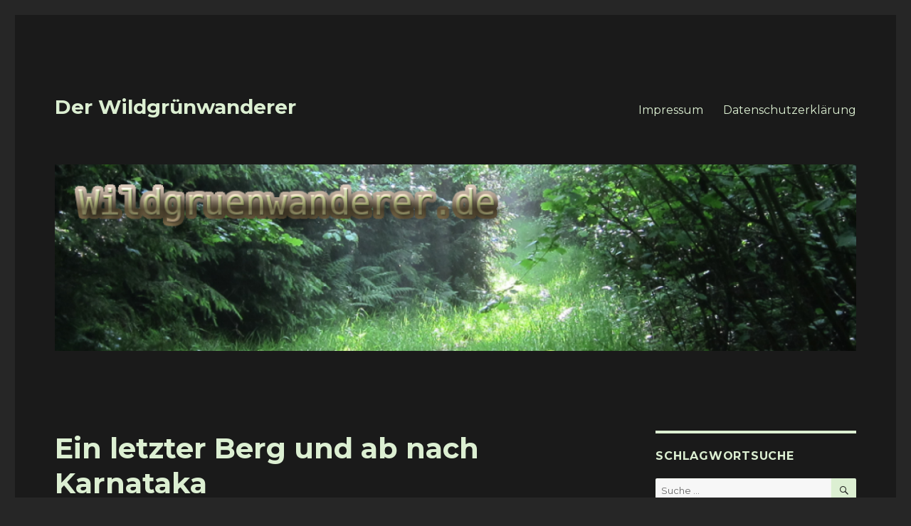

--- FILE ---
content_type: text/html; charset=UTF-8
request_url: https://wildgruenwanderer.de/2017/03/20/ein-letzter-berg-und-ab-nach-karnataka/
body_size: 66009
content:
<!DOCTYPE html>
<html lang="de" class="no-js">
<head>
	<meta charset="UTF-8">
	<meta name="viewport" content="width=device-width, initial-scale=1">
	<link rel="profile" href="https://gmpg.org/xfn/11">
		<link rel="pingback" href="https://wildgruenwanderer.de/xmlrpc.php">
		<script>(function(html){html.className = html.className.replace(/\bno-js\b/,'js')})(document.documentElement);</script>
<title>Ein letzter Berg und ab nach Karnataka &#8211; Der Wildgrünwanderer</title>

	  <meta name='robots' content='max-image-preview:large' />
<link rel='dns-prefetch' href='//fonts.googleapis.com' />
<link href='https://fonts.gstatic.com' crossorigin rel='preconnect' />
<link rel="alternate" type="application/rss+xml" title="Der Wildgrünwanderer &raquo; Feed" href="https://wildgruenwanderer.de/feed/" />
<link rel="alternate" type="application/rss+xml" title="Der Wildgrünwanderer &raquo; Kommentar-Feed" href="https://wildgruenwanderer.de/comments/feed/" />
<link rel="alternate" type="application/rss+xml" title="Der Wildgrünwanderer &raquo; Ein letzter Berg und ab nach Karnataka-Kommentar-Feed" href="https://wildgruenwanderer.de/2017/03/20/ein-letzter-berg-und-ab-nach-karnataka/feed/" />
<link rel="alternate" title="oEmbed (JSON)" type="application/json+oembed" href="https://wildgruenwanderer.de/wp-json/oembed/1.0/embed?url=https%3A%2F%2Fwildgruenwanderer.de%2F2017%2F03%2F20%2Fein-letzter-berg-und-ab-nach-karnataka%2F" />
<link rel="alternate" title="oEmbed (XML)" type="text/xml+oembed" href="https://wildgruenwanderer.de/wp-json/oembed/1.0/embed?url=https%3A%2F%2Fwildgruenwanderer.de%2F2017%2F03%2F20%2Fein-letzter-berg-und-ab-nach-karnataka%2F&#038;format=xml" />
<style id='wp-img-auto-sizes-contain-inline-css'>
img:is([sizes=auto i],[sizes^="auto," i]){contain-intrinsic-size:3000px 1500px}
/*# sourceURL=wp-img-auto-sizes-contain-inline-css */
</style>
<link rel='stylesheet' id='twoclick-social-media-buttons-css' href='https://wildgruenwanderer.de/wp-content/plugins/2-click-socialmedia-buttons/css/socialshareprivacy-min.css?ver=1.6.4' media='all' />
<style id='wp-emoji-styles-inline-css'>

	img.wp-smiley, img.emoji {
		display: inline !important;
		border: none !important;
		box-shadow: none !important;
		height: 1em !important;
		width: 1em !important;
		margin: 0 0.07em !important;
		vertical-align: -0.1em !important;
		background: none !important;
		padding: 0 !important;
	}
/*# sourceURL=wp-emoji-styles-inline-css */
</style>
<style id='wp-block-library-inline-css'>
:root{--wp-block-synced-color:#7a00df;--wp-block-synced-color--rgb:122,0,223;--wp-bound-block-color:var(--wp-block-synced-color);--wp-editor-canvas-background:#ddd;--wp-admin-theme-color:#007cba;--wp-admin-theme-color--rgb:0,124,186;--wp-admin-theme-color-darker-10:#006ba1;--wp-admin-theme-color-darker-10--rgb:0,107,160.5;--wp-admin-theme-color-darker-20:#005a87;--wp-admin-theme-color-darker-20--rgb:0,90,135;--wp-admin-border-width-focus:2px}@media (min-resolution:192dpi){:root{--wp-admin-border-width-focus:1.5px}}.wp-element-button{cursor:pointer}:root .has-very-light-gray-background-color{background-color:#eee}:root .has-very-dark-gray-background-color{background-color:#313131}:root .has-very-light-gray-color{color:#eee}:root .has-very-dark-gray-color{color:#313131}:root .has-vivid-green-cyan-to-vivid-cyan-blue-gradient-background{background:linear-gradient(135deg,#00d084,#0693e3)}:root .has-purple-crush-gradient-background{background:linear-gradient(135deg,#34e2e4,#4721fb 50%,#ab1dfe)}:root .has-hazy-dawn-gradient-background{background:linear-gradient(135deg,#faaca8,#dad0ec)}:root .has-subdued-olive-gradient-background{background:linear-gradient(135deg,#fafae1,#67a671)}:root .has-atomic-cream-gradient-background{background:linear-gradient(135deg,#fdd79a,#004a59)}:root .has-nightshade-gradient-background{background:linear-gradient(135deg,#330968,#31cdcf)}:root .has-midnight-gradient-background{background:linear-gradient(135deg,#020381,#2874fc)}:root{--wp--preset--font-size--normal:16px;--wp--preset--font-size--huge:42px}.has-regular-font-size{font-size:1em}.has-larger-font-size{font-size:2.625em}.has-normal-font-size{font-size:var(--wp--preset--font-size--normal)}.has-huge-font-size{font-size:var(--wp--preset--font-size--huge)}.has-text-align-center{text-align:center}.has-text-align-left{text-align:left}.has-text-align-right{text-align:right}.has-fit-text{white-space:nowrap!important}#end-resizable-editor-section{display:none}.aligncenter{clear:both}.items-justified-left{justify-content:flex-start}.items-justified-center{justify-content:center}.items-justified-right{justify-content:flex-end}.items-justified-space-between{justify-content:space-between}.screen-reader-text{border:0;clip-path:inset(50%);height:1px;margin:-1px;overflow:hidden;padding:0;position:absolute;width:1px;word-wrap:normal!important}.screen-reader-text:focus{background-color:#ddd;clip-path:none;color:#444;display:block;font-size:1em;height:auto;left:5px;line-height:normal;padding:15px 23px 14px;text-decoration:none;top:5px;width:auto;z-index:100000}html :where(.has-border-color){border-style:solid}html :where([style*=border-top-color]){border-top-style:solid}html :where([style*=border-right-color]){border-right-style:solid}html :where([style*=border-bottom-color]){border-bottom-style:solid}html :where([style*=border-left-color]){border-left-style:solid}html :where([style*=border-width]){border-style:solid}html :where([style*=border-top-width]){border-top-style:solid}html :where([style*=border-right-width]){border-right-style:solid}html :where([style*=border-bottom-width]){border-bottom-style:solid}html :where([style*=border-left-width]){border-left-style:solid}html :where(img[class*=wp-image-]){height:auto;max-width:100%}:where(figure){margin:0 0 1em}html :where(.is-position-sticky){--wp-admin--admin-bar--position-offset:var(--wp-admin--admin-bar--height,0px)}@media screen and (max-width:600px){html :where(.is-position-sticky){--wp-admin--admin-bar--position-offset:0px}}

/*# sourceURL=wp-block-library-inline-css */
</style><style id='global-styles-inline-css'>
:root{--wp--preset--aspect-ratio--square: 1;--wp--preset--aspect-ratio--4-3: 4/3;--wp--preset--aspect-ratio--3-4: 3/4;--wp--preset--aspect-ratio--3-2: 3/2;--wp--preset--aspect-ratio--2-3: 2/3;--wp--preset--aspect-ratio--16-9: 16/9;--wp--preset--aspect-ratio--9-16: 9/16;--wp--preset--color--black: #000000;--wp--preset--color--cyan-bluish-gray: #abb8c3;--wp--preset--color--white: #fff;--wp--preset--color--pale-pink: #f78da7;--wp--preset--color--vivid-red: #cf2e2e;--wp--preset--color--luminous-vivid-orange: #ff6900;--wp--preset--color--luminous-vivid-amber: #fcb900;--wp--preset--color--light-green-cyan: #7bdcb5;--wp--preset--color--vivid-green-cyan: #00d084;--wp--preset--color--pale-cyan-blue: #8ed1fc;--wp--preset--color--vivid-cyan-blue: #0693e3;--wp--preset--color--vivid-purple: #9b51e0;--wp--preset--color--dark-gray: #1a1a1a;--wp--preset--color--medium-gray: #686868;--wp--preset--color--light-gray: #e5e5e5;--wp--preset--color--blue-gray: #4d545c;--wp--preset--color--bright-blue: #007acc;--wp--preset--color--light-blue: #9adffd;--wp--preset--color--dark-brown: #402b30;--wp--preset--color--medium-brown: #774e24;--wp--preset--color--dark-red: #640c1f;--wp--preset--color--bright-red: #ff675f;--wp--preset--color--yellow: #ffef8e;--wp--preset--gradient--vivid-cyan-blue-to-vivid-purple: linear-gradient(135deg,rgb(6,147,227) 0%,rgb(155,81,224) 100%);--wp--preset--gradient--light-green-cyan-to-vivid-green-cyan: linear-gradient(135deg,rgb(122,220,180) 0%,rgb(0,208,130) 100%);--wp--preset--gradient--luminous-vivid-amber-to-luminous-vivid-orange: linear-gradient(135deg,rgb(252,185,0) 0%,rgb(255,105,0) 100%);--wp--preset--gradient--luminous-vivid-orange-to-vivid-red: linear-gradient(135deg,rgb(255,105,0) 0%,rgb(207,46,46) 100%);--wp--preset--gradient--very-light-gray-to-cyan-bluish-gray: linear-gradient(135deg,rgb(238,238,238) 0%,rgb(169,184,195) 100%);--wp--preset--gradient--cool-to-warm-spectrum: linear-gradient(135deg,rgb(74,234,220) 0%,rgb(151,120,209) 20%,rgb(207,42,186) 40%,rgb(238,44,130) 60%,rgb(251,105,98) 80%,rgb(254,248,76) 100%);--wp--preset--gradient--blush-light-purple: linear-gradient(135deg,rgb(255,206,236) 0%,rgb(152,150,240) 100%);--wp--preset--gradient--blush-bordeaux: linear-gradient(135deg,rgb(254,205,165) 0%,rgb(254,45,45) 50%,rgb(107,0,62) 100%);--wp--preset--gradient--luminous-dusk: linear-gradient(135deg,rgb(255,203,112) 0%,rgb(199,81,192) 50%,rgb(65,88,208) 100%);--wp--preset--gradient--pale-ocean: linear-gradient(135deg,rgb(255,245,203) 0%,rgb(182,227,212) 50%,rgb(51,167,181) 100%);--wp--preset--gradient--electric-grass: linear-gradient(135deg,rgb(202,248,128) 0%,rgb(113,206,126) 100%);--wp--preset--gradient--midnight: linear-gradient(135deg,rgb(2,3,129) 0%,rgb(40,116,252) 100%);--wp--preset--font-size--small: 13px;--wp--preset--font-size--medium: 20px;--wp--preset--font-size--large: 36px;--wp--preset--font-size--x-large: 42px;--wp--preset--spacing--20: 0.44rem;--wp--preset--spacing--30: 0.67rem;--wp--preset--spacing--40: 1rem;--wp--preset--spacing--50: 1.5rem;--wp--preset--spacing--60: 2.25rem;--wp--preset--spacing--70: 3.38rem;--wp--preset--spacing--80: 5.06rem;--wp--preset--shadow--natural: 6px 6px 9px rgba(0, 0, 0, 0.2);--wp--preset--shadow--deep: 12px 12px 50px rgba(0, 0, 0, 0.4);--wp--preset--shadow--sharp: 6px 6px 0px rgba(0, 0, 0, 0.2);--wp--preset--shadow--outlined: 6px 6px 0px -3px rgb(255, 255, 255), 6px 6px rgb(0, 0, 0);--wp--preset--shadow--crisp: 6px 6px 0px rgb(0, 0, 0);}:where(.is-layout-flex){gap: 0.5em;}:where(.is-layout-grid){gap: 0.5em;}body .is-layout-flex{display: flex;}.is-layout-flex{flex-wrap: wrap;align-items: center;}.is-layout-flex > :is(*, div){margin: 0;}body .is-layout-grid{display: grid;}.is-layout-grid > :is(*, div){margin: 0;}:where(.wp-block-columns.is-layout-flex){gap: 2em;}:where(.wp-block-columns.is-layout-grid){gap: 2em;}:where(.wp-block-post-template.is-layout-flex){gap: 1.25em;}:where(.wp-block-post-template.is-layout-grid){gap: 1.25em;}.has-black-color{color: var(--wp--preset--color--black) !important;}.has-cyan-bluish-gray-color{color: var(--wp--preset--color--cyan-bluish-gray) !important;}.has-white-color{color: var(--wp--preset--color--white) !important;}.has-pale-pink-color{color: var(--wp--preset--color--pale-pink) !important;}.has-vivid-red-color{color: var(--wp--preset--color--vivid-red) !important;}.has-luminous-vivid-orange-color{color: var(--wp--preset--color--luminous-vivid-orange) !important;}.has-luminous-vivid-amber-color{color: var(--wp--preset--color--luminous-vivid-amber) !important;}.has-light-green-cyan-color{color: var(--wp--preset--color--light-green-cyan) !important;}.has-vivid-green-cyan-color{color: var(--wp--preset--color--vivid-green-cyan) !important;}.has-pale-cyan-blue-color{color: var(--wp--preset--color--pale-cyan-blue) !important;}.has-vivid-cyan-blue-color{color: var(--wp--preset--color--vivid-cyan-blue) !important;}.has-vivid-purple-color{color: var(--wp--preset--color--vivid-purple) !important;}.has-black-background-color{background-color: var(--wp--preset--color--black) !important;}.has-cyan-bluish-gray-background-color{background-color: var(--wp--preset--color--cyan-bluish-gray) !important;}.has-white-background-color{background-color: var(--wp--preset--color--white) !important;}.has-pale-pink-background-color{background-color: var(--wp--preset--color--pale-pink) !important;}.has-vivid-red-background-color{background-color: var(--wp--preset--color--vivid-red) !important;}.has-luminous-vivid-orange-background-color{background-color: var(--wp--preset--color--luminous-vivid-orange) !important;}.has-luminous-vivid-amber-background-color{background-color: var(--wp--preset--color--luminous-vivid-amber) !important;}.has-light-green-cyan-background-color{background-color: var(--wp--preset--color--light-green-cyan) !important;}.has-vivid-green-cyan-background-color{background-color: var(--wp--preset--color--vivid-green-cyan) !important;}.has-pale-cyan-blue-background-color{background-color: var(--wp--preset--color--pale-cyan-blue) !important;}.has-vivid-cyan-blue-background-color{background-color: var(--wp--preset--color--vivid-cyan-blue) !important;}.has-vivid-purple-background-color{background-color: var(--wp--preset--color--vivid-purple) !important;}.has-black-border-color{border-color: var(--wp--preset--color--black) !important;}.has-cyan-bluish-gray-border-color{border-color: var(--wp--preset--color--cyan-bluish-gray) !important;}.has-white-border-color{border-color: var(--wp--preset--color--white) !important;}.has-pale-pink-border-color{border-color: var(--wp--preset--color--pale-pink) !important;}.has-vivid-red-border-color{border-color: var(--wp--preset--color--vivid-red) !important;}.has-luminous-vivid-orange-border-color{border-color: var(--wp--preset--color--luminous-vivid-orange) !important;}.has-luminous-vivid-amber-border-color{border-color: var(--wp--preset--color--luminous-vivid-amber) !important;}.has-light-green-cyan-border-color{border-color: var(--wp--preset--color--light-green-cyan) !important;}.has-vivid-green-cyan-border-color{border-color: var(--wp--preset--color--vivid-green-cyan) !important;}.has-pale-cyan-blue-border-color{border-color: var(--wp--preset--color--pale-cyan-blue) !important;}.has-vivid-cyan-blue-border-color{border-color: var(--wp--preset--color--vivid-cyan-blue) !important;}.has-vivid-purple-border-color{border-color: var(--wp--preset--color--vivid-purple) !important;}.has-vivid-cyan-blue-to-vivid-purple-gradient-background{background: var(--wp--preset--gradient--vivid-cyan-blue-to-vivid-purple) !important;}.has-light-green-cyan-to-vivid-green-cyan-gradient-background{background: var(--wp--preset--gradient--light-green-cyan-to-vivid-green-cyan) !important;}.has-luminous-vivid-amber-to-luminous-vivid-orange-gradient-background{background: var(--wp--preset--gradient--luminous-vivid-amber-to-luminous-vivid-orange) !important;}.has-luminous-vivid-orange-to-vivid-red-gradient-background{background: var(--wp--preset--gradient--luminous-vivid-orange-to-vivid-red) !important;}.has-very-light-gray-to-cyan-bluish-gray-gradient-background{background: var(--wp--preset--gradient--very-light-gray-to-cyan-bluish-gray) !important;}.has-cool-to-warm-spectrum-gradient-background{background: var(--wp--preset--gradient--cool-to-warm-spectrum) !important;}.has-blush-light-purple-gradient-background{background: var(--wp--preset--gradient--blush-light-purple) !important;}.has-blush-bordeaux-gradient-background{background: var(--wp--preset--gradient--blush-bordeaux) !important;}.has-luminous-dusk-gradient-background{background: var(--wp--preset--gradient--luminous-dusk) !important;}.has-pale-ocean-gradient-background{background: var(--wp--preset--gradient--pale-ocean) !important;}.has-electric-grass-gradient-background{background: var(--wp--preset--gradient--electric-grass) !important;}.has-midnight-gradient-background{background: var(--wp--preset--gradient--midnight) !important;}.has-small-font-size{font-size: var(--wp--preset--font-size--small) !important;}.has-medium-font-size{font-size: var(--wp--preset--font-size--medium) !important;}.has-large-font-size{font-size: var(--wp--preset--font-size--large) !important;}.has-x-large-font-size{font-size: var(--wp--preset--font-size--x-large) !important;}
/*# sourceURL=global-styles-inline-css */
</style>

<style id='classic-theme-styles-inline-css'>
/*! This file is auto-generated */
.wp-block-button__link{color:#fff;background-color:#32373c;border-radius:9999px;box-shadow:none;text-decoration:none;padding:calc(.667em + 2px) calc(1.333em + 2px);font-size:1.125em}.wp-block-file__button{background:#32373c;color:#fff;text-decoration:none}
/*# sourceURL=/wp-includes/css/classic-themes.min.css */
</style>
<link rel='stylesheet' id='wp-lightbox-2.min.css-css' href='https://wildgruenwanderer.de/wp-content/plugins/wp-lightbox-2/styles/lightbox.min.css?ver=1.3.4' media='all' />
<link rel='stylesheet' id='twentysixteen-fonts-css' href='https://fonts.googleapis.com/css?family=Merriweather%3A400%2C700%2C900%2C400italic%2C700italic%2C900italic%7CMontserrat%3A400%2C700%7CInconsolata%3A400&#038;subset=latin%2Clatin-ext&#038;display=fallback' media='all' />
<link rel='stylesheet' id='genericons-css' href='https://wildgruenwanderer.de/wp-content/themes/twentysixteen/genericons/genericons.css?ver=20201208' media='all' />
<link rel='stylesheet' id='twentysixteen-style-css' href='https://wildgruenwanderer.de/wp-content/themes/twentysixteen/style.css?ver=20201208' media='all' />
<style id='twentysixteen-style-inline-css'>
	/* Color Scheme */

	/* Background Color */
	body {
		background-color: #262626;
	}

	/* Page Background Color */
	.site {
		background-color: #1a1a1a;
	}

	mark,
	ins,
	button,
	button[disabled]:hover,
	button[disabled]:focus,
	input[type="button"],
	input[type="button"][disabled]:hover,
	input[type="button"][disabled]:focus,
	input[type="reset"],
	input[type="reset"][disabled]:hover,
	input[type="reset"][disabled]:focus,
	input[type="submit"],
	input[type="submit"][disabled]:hover,
	input[type="submit"][disabled]:focus,
	.menu-toggle.toggled-on,
	.menu-toggle.toggled-on:hover,
	.menu-toggle.toggled-on:focus,
	.pagination .prev,
	.pagination .next,
	.pagination .prev:hover,
	.pagination .prev:focus,
	.pagination .next:hover,
	.pagination .next:focus,
	.pagination .nav-links:before,
	.pagination .nav-links:after,
	.widget_calendar tbody a,
	.widget_calendar tbody a:hover,
	.widget_calendar tbody a:focus,
	.page-links a,
	.page-links a:hover,
	.page-links a:focus {
		color: #1a1a1a;
	}

	/* Link Color */
	.menu-toggle:hover,
	.menu-toggle:focus,
	a,
	.main-navigation a:hover,
	.main-navigation a:focus,
	.dropdown-toggle:hover,
	.dropdown-toggle:focus,
	.social-navigation a:hover:before,
	.social-navigation a:focus:before,
	.post-navigation a:hover .post-title,
	.post-navigation a:focus .post-title,
	.tagcloud a:hover,
	.tagcloud a:focus,
	.site-branding .site-title a:hover,
	.site-branding .site-title a:focus,
	.entry-title a:hover,
	.entry-title a:focus,
	.entry-footer a:hover,
	.entry-footer a:focus,
	.comment-metadata a:hover,
	.comment-metadata a:focus,
	.pingback .comment-edit-link:hover,
	.pingback .comment-edit-link:focus,
	.comment-reply-link,
	.comment-reply-link:hover,
	.comment-reply-link:focus,
	.required,
	.site-info a:hover,
	.site-info a:focus {
		color: #9adffd;
	}

	mark,
	ins,
	button:hover,
	button:focus,
	input[type="button"]:hover,
	input[type="button"]:focus,
	input[type="reset"]:hover,
	input[type="reset"]:focus,
	input[type="submit"]:hover,
	input[type="submit"]:focus,
	.pagination .prev:hover,
	.pagination .prev:focus,
	.pagination .next:hover,
	.pagination .next:focus,
	.widget_calendar tbody a,
	.page-links a:hover,
	.page-links a:focus {
		background-color: #9adffd;
	}

	input[type="date"]:focus,
	input[type="time"]:focus,
	input[type="datetime-local"]:focus,
	input[type="week"]:focus,
	input[type="month"]:focus,
	input[type="text"]:focus,
	input[type="email"]:focus,
	input[type="url"]:focus,
	input[type="password"]:focus,
	input[type="search"]:focus,
	input[type="tel"]:focus,
	input[type="number"]:focus,
	textarea:focus,
	.tagcloud a:hover,
	.tagcloud a:focus,
	.menu-toggle:hover,
	.menu-toggle:focus {
		border-color: #9adffd;
	}

	/* Main Text Color */
	body,
	blockquote cite,
	blockquote small,
	.main-navigation a,
	.menu-toggle,
	.dropdown-toggle,
	.social-navigation a,
	.post-navigation a,
	.pagination a:hover,
	.pagination a:focus,
	.widget-title a,
	.site-branding .site-title a,
	.entry-title a,
	.page-links > .page-links-title,
	.comment-author,
	.comment-reply-title small a:hover,
	.comment-reply-title small a:focus {
		color: #e5e5e5;
	}

	blockquote,
	.menu-toggle.toggled-on,
	.menu-toggle.toggled-on:hover,
	.menu-toggle.toggled-on:focus,
	.post-navigation,
	.post-navigation div + div,
	.pagination,
	.widget,
	.page-header,
	.page-links a,
	.comments-title,
	.comment-reply-title {
		border-color: #e5e5e5;
	}

	button,
	button[disabled]:hover,
	button[disabled]:focus,
	input[type="button"],
	input[type="button"][disabled]:hover,
	input[type="button"][disabled]:focus,
	input[type="reset"],
	input[type="reset"][disabled]:hover,
	input[type="reset"][disabled]:focus,
	input[type="submit"],
	input[type="submit"][disabled]:hover,
	input[type="submit"][disabled]:focus,
	.menu-toggle.toggled-on,
	.menu-toggle.toggled-on:hover,
	.menu-toggle.toggled-on:focus,
	.pagination:before,
	.pagination:after,
	.pagination .prev,
	.pagination .next,
	.page-links a {
		background-color: #e5e5e5;
	}

	/* Secondary Text Color */

	/**
	 * IE8 and earlier will drop any block with CSS3 selectors.
	 * Do not combine these styles with the next block.
	 */
	body:not(.search-results) .entry-summary {
		color: #c1c1c1;
	}

	blockquote,
	.post-password-form label,
	a:hover,
	a:focus,
	a:active,
	.post-navigation .meta-nav,
	.image-navigation,
	.comment-navigation,
	.widget_recent_entries .post-date,
	.widget_rss .rss-date,
	.widget_rss cite,
	.site-description,
	.author-bio,
	.entry-footer,
	.entry-footer a,
	.sticky-post,
	.taxonomy-description,
	.entry-caption,
	.comment-metadata,
	.pingback .edit-link,
	.comment-metadata a,
	.pingback .comment-edit-link,
	.comment-form label,
	.comment-notes,
	.comment-awaiting-moderation,
	.logged-in-as,
	.form-allowed-tags,
	.site-info,
	.site-info a,
	.wp-caption .wp-caption-text,
	.gallery-caption,
	.widecolumn label,
	.widecolumn .mu_register label {
		color: #c1c1c1;
	}

	.widget_calendar tbody a:hover,
	.widget_calendar tbody a:focus {
		background-color: #c1c1c1;
	}

	/* Border Color */
	fieldset,
	pre,
	abbr,
	acronym,
	table,
	th,
	td,
	input[type="date"],
	input[type="time"],
	input[type="datetime-local"],
	input[type="week"],
	input[type="month"],
	input[type="text"],
	input[type="email"],
	input[type="url"],
	input[type="password"],
	input[type="search"],
	input[type="tel"],
	input[type="number"],
	textarea,
	.main-navigation li,
	.main-navigation .primary-menu,
	.menu-toggle,
	.dropdown-toggle:after,
	.social-navigation a,
	.image-navigation,
	.comment-navigation,
	.tagcloud a,
	.entry-content,
	.entry-summary,
	.page-links a,
	.page-links > span,
	.comment-list article,
	.comment-list .pingback,
	.comment-list .trackback,
	.comment-reply-link,
	.no-comments,
	.widecolumn .mu_register .mu_alert {
		border-color: #e5e5e5; /* Fallback for IE7 and IE8 */
		border-color: rgba( 229, 229, 229, 0.2);
	}

	hr,
	code {
		background-color: #e5e5e5; /* Fallback for IE7 and IE8 */
		background-color: rgba( 229, 229, 229, 0.2);
	}

	@media screen and (min-width: 56.875em) {
		.main-navigation li:hover > a,
		.main-navigation li.focus > a {
			color: #9adffd;
		}

		.main-navigation ul ul,
		.main-navigation ul ul li {
			border-color: rgba( 229, 229, 229, 0.2);
		}

		.main-navigation ul ul:before {
			border-top-color: rgba( 229, 229, 229, 0.2);
			border-bottom-color: rgba( 229, 229, 229, 0.2);
		}

		.main-navigation ul ul li {
			background-color: #1a1a1a;
		}

		.main-navigation ul ul:after {
			border-top-color: #1a1a1a;
			border-bottom-color: #1a1a1a;
		}
	}


		/* Custom Main Text Color */
		body,
		blockquote cite,
		blockquote small,
		.main-navigation a,
		.menu-toggle,
		.dropdown-toggle,
		.social-navigation a,
		.post-navigation a,
		.pagination a:hover,
		.pagination a:focus,
		.widget-title a,
		.site-branding .site-title a,
		.entry-title a,
		.page-links > .page-links-title,
		.comment-author,
		.comment-reply-title small a:hover,
		.comment-reply-title small a:focus {
			color: #dcefd2
		}

		blockquote,
		.menu-toggle.toggled-on,
		.menu-toggle.toggled-on:hover,
		.menu-toggle.toggled-on:focus,
		.post-navigation,
		.post-navigation div + div,
		.pagination,
		.widget,
		.page-header,
		.page-links a,
		.comments-title,
		.comment-reply-title {
			border-color: #dcefd2;
		}

		button,
		button[disabled]:hover,
		button[disabled]:focus,
		input[type="button"],
		input[type="button"][disabled]:hover,
		input[type="button"][disabled]:focus,
		input[type="reset"],
		input[type="reset"][disabled]:hover,
		input[type="reset"][disabled]:focus,
		input[type="submit"],
		input[type="submit"][disabled]:hover,
		input[type="submit"][disabled]:focus,
		.menu-toggle.toggled-on,
		.menu-toggle.toggled-on:hover,
		.menu-toggle.toggled-on:focus,
		.pagination:before,
		.pagination:after,
		.pagination .prev,
		.pagination .next,
		.page-links a {
			background-color: #dcefd2;
		}

		/* Border Color */
		fieldset,
		pre,
		abbr,
		acronym,
		table,
		th,
		td,
		input[type="date"],
		input[type="time"],
		input[type="datetime-local"],
		input[type="week"],
		input[type="month"],
		input[type="text"],
		input[type="email"],
		input[type="url"],
		input[type="password"],
		input[type="search"],
		input[type="tel"],
		input[type="number"],
		textarea,
		.main-navigation li,
		.main-navigation .primary-menu,
		.menu-toggle,
		.dropdown-toggle:after,
		.social-navigation a,
		.image-navigation,
		.comment-navigation,
		.tagcloud a,
		.entry-content,
		.entry-summary,
		.page-links a,
		.page-links > span,
		.comment-list article,
		.comment-list .pingback,
		.comment-list .trackback,
		.comment-reply-link,
		.no-comments,
		.widecolumn .mu_register .mu_alert {
			border-color: #dcefd2; /* Fallback for IE7 and IE8 */
			border-color: rgba( 220, 239, 210, 0.2);
		}

		hr,
		code {
			background-color: #dcefd2; /* Fallback for IE7 and IE8 */
			background-color: rgba( 220, 239, 210, 0.2);
		}

		@media screen and (min-width: 56.875em) {
			.main-navigation ul ul,
			.main-navigation ul ul li {
				border-color: rgba( 220, 239, 210, 0.2);
			}

			.main-navigation ul ul:before {
				border-top-color: rgba( 220, 239, 210, 0.2);
				border-bottom-color: rgba( 220, 239, 210, 0.2);
			}
		}
	
/*# sourceURL=twentysixteen-style-inline-css */
</style>
<link rel='stylesheet' id='twentysixteen-block-style-css' href='https://wildgruenwanderer.de/wp-content/themes/twentysixteen/css/blocks.css?ver=20190102' media='all' />
<script src="https://wildgruenwanderer.de/wp-includes/js/jquery/jquery.min.js?ver=3.7.1" id="jquery-core-js"></script>
<script src="https://wildgruenwanderer.de/wp-includes/js/jquery/jquery-migrate.min.js?ver=3.4.1" id="jquery-migrate-js"></script>
<link rel="https://api.w.org/" href="https://wildgruenwanderer.de/wp-json/" /><link rel="alternate" title="JSON" type="application/json" href="https://wildgruenwanderer.de/wp-json/wp/v2/posts/556" /><link rel="EditURI" type="application/rsd+xml" title="RSD" href="https://wildgruenwanderer.de/xmlrpc.php?rsd" />
<meta name="generator" content="WordPress 6.9" />
<link rel="canonical" href="https://wildgruenwanderer.de/2017/03/20/ein-letzter-berg-und-ab-nach-karnataka/" />
<link rel='shortlink' href='https://wildgruenwanderer.de/?p=556' />

<!-- Article Thumbnail -->
<link href="https://wildgruenwanderer.de/wp-content/uploads/2017/03/thumbnail-6.jpg" rel="image_src" />

<!-- OpenGraph Tags (added by 2-Click Social Media Buttons) -->
<meta property="og:site_name" content="Der Wildgrünwanderer"/>
<meta property="og:locale" content="de_DE"/>
<meta property="og:locale:alternate" content="de_DE"/>
<meta property="og:type" content="article"/>
<meta property="og:title" content="Ein letzter Berg und ab nach Karnataka"/>
<meta property="og:url" content="https://wildgruenwanderer.de/2017/03/20/ein-letzter-berg-und-ab-nach-karnataka/"/>
<meta property="og:image" content="https://wildgruenwanderer.de/wp-content/uploads/2017/03/thumbnail-6.jpg"/>
<meta property="og:description" content="Grüße aus Tumkur,

wo es uns jetzt hin verschlagen hat für einen Tag. Wir sind von den Yelagiri Hills aufgebrochen und weiter in richtung Westküste nach Karnataka mit dem Zug durch Bangladore nach Tumkur gefahren.

Hier werden wir uns erstmal neue Schuhe kaufen. Mit Flipflops die Berge hochzusteigen ist doch nicht ganz optimal :D.

Gestern waren wir noch einmal auf einem Berg mit einem k ..."/>
<!-- /OpenGraph Tags -->

<style>.recentcomments a{display:inline !important;padding:0 !important;margin:0 !important;}</style><link rel="icon" href="https://wildgruenwanderer.de/wp-content/uploads/2016/07/cropped-IMG_6629-32x32.jpg" sizes="32x32" />
<link rel="icon" href="https://wildgruenwanderer.de/wp-content/uploads/2016/07/cropped-IMG_6629-192x192.jpg" sizes="192x192" />
<link rel="apple-touch-icon" href="https://wildgruenwanderer.de/wp-content/uploads/2016/07/cropped-IMG_6629-180x180.jpg" />
<meta name="msapplication-TileImage" content="https://wildgruenwanderer.de/wp-content/uploads/2016/07/cropped-IMG_6629-270x270.jpg" />
</head>

<body class="wp-singular post-template-default single single-post postid-556 single-format-standard wp-embed-responsive wp-theme-twentysixteen">
<div id="page" class="site">
	<div class="site-inner">
		<a class="skip-link screen-reader-text" href="#content">Zum Inhalt springen</a>

		<header id="masthead" class="site-header" role="banner">
			<div class="site-header-main">
				<div class="site-branding">
					
											<p class="site-title"><a href="https://wildgruenwanderer.de/" rel="home">Der Wildgrünwanderer</a></p>
										</div><!-- .site-branding -->

									<button id="menu-toggle" class="menu-toggle">Menü</button>

					<div id="site-header-menu" class="site-header-menu">
													<nav id="site-navigation" class="main-navigation" role="navigation" aria-label="Primäres Menü">
								<div class="menu-uebersicht-container"><ul id="menu-uebersicht" class="primary-menu"><li id="menu-item-29" class="menu-item menu-item-type-post_type menu-item-object-page menu-item-29"><a href="https://wildgruenwanderer.de/teaser/">Impressum</a></li>
<li id="menu-item-45" class="menu-item menu-item-type-post_type menu-item-object-page menu-item-privacy-policy menu-item-45"><a rel="privacy-policy" href="https://wildgruenwanderer.de/datenschutzerklaerung/">Datenschutzerklärung</a></li>
</ul></div>							</nav><!-- .main-navigation -->
						
											</div><!-- .site-header-menu -->
							</div><!-- .site-header-main -->

											<div class="header-image">
					<a href="https://wildgruenwanderer.de/" rel="home">
						<img src="https://wildgruenwanderer.de/wp-content/uploads/2016/08/cropped-headerbild.png" srcset="https://wildgruenwanderer.de/wp-content/uploads/2016/08/cropped-headerbild-300x70.png 300w, https://wildgruenwanderer.de/wp-content/uploads/2016/08/cropped-headerbild-768x179.png 768w, https://wildgruenwanderer.de/wp-content/uploads/2016/08/cropped-headerbild-1024x238.png 1024w, https://wildgruenwanderer.de/wp-content/uploads/2016/08/cropped-headerbild.png 1200w" sizes="(max-width: 709px) 85vw, (max-width: 909px) 81vw, (max-width: 1362px) 88vw, 1200px" width="1200" height="279" alt="Der Wildgrünwanderer">
					</a>
				</div><!-- .header-image -->
					</header><!-- .site-header -->

		<div id="content" class="site-content">

<div id="primary" class="content-area">
	<main id="main" class="site-main" role="main">
		
<article id="post-556" class="post-556 post type-post status-publish format-standard has-post-thumbnail hentry category-hoehlen category-klettern category-reisen category-wanderungen">
	<header class="entry-header">
		<h1 class="entry-title">Ein letzter Berg und ab nach Karnataka</h1>	</header><!-- .entry-header -->

	
	
		<div class="post-thumbnail">
			<img width="1024" height="768" src="https://wildgruenwanderer.de/wp-content/uploads/2017/03/thumbnail-6.jpg" class="attachment-post-thumbnail size-post-thumbnail wp-post-image" alt="" decoding="async" fetchpriority="high" srcset="https://wildgruenwanderer.de/wp-content/uploads/2017/03/thumbnail-6.jpg 1024w, https://wildgruenwanderer.de/wp-content/uploads/2017/03/thumbnail-6-300x225.jpg 300w, https://wildgruenwanderer.de/wp-content/uploads/2017/03/thumbnail-6-768x576.jpg 768w" sizes="(max-width: 709px) 85vw, (max-width: 909px) 67vw, (max-width: 984px) 60vw, (max-width: 1362px) 62vw, 840px" />	</div><!-- .post-thumbnail -->

	
	<div class="entry-content">
		<p>Grüße aus Tumkur,</p>
<p>wo es uns jetzt hin verschlagen hat für einen Tag. Wir sind von den Yelagiri Hills aufgebrochen und weiter in richtung Westküste nach Karnataka mit dem Zug durch Bangladore nach Tumkur gefahren.</p>
<p>Hier werden wir uns erstmal neue Schuhe kaufen. Mit Flipflops die Berge hochzusteigen ist doch nicht ganz optimal :D.</p>
<p>Gestern waren wir noch einmal auf einem Berg mit einem kleinen Höhlentempel. Der ansässige Priester hat uns dort gesegnet:</p>
<p>Wir gehen in den Tempel, ein alter Priester erwartet uns schon. Er markiert unsere Stirn mit einem roten und weißen Punkt. Danach macht er das Zeichen für &#8222;cash&#8220; mit seiner Hand. Wir geben ihm 50 Rupees.</p>
<p>Er scheint kurz nachzudenken und entscheidet, das er uns ungesundes aber gesegnetes Essen auf einem Bananenblatt servieren sollte.</p>
<p>Wir sitzen auf dem Boden und essen. Es kommt eine ortsansässige Biene durch den Höhleneingang herein. Sie schwirrt um uns herum. Vielleicht ist sie von einem Hindugott besessen und möchte uns eine Botschaft übermitteln.</p>
<p>Wir sehen schon den kritischen Blick des Priesters, der damit offensichtlich nicht einverstanden war. Wir haben schließlich dafür nicht bezahlt.</p>
<p>Er zückt ein Handtuch und geht wie ein Berserker auf die arme Biene los bis sie tot am Boden liegt.</p>
<p>Hmmm. Nicht sehr pietätvoll dieser Priester. 😀</p>
<p><iframe width="840" height="473" src="https://www.youtube.com/embed/axwrnK6nAM8?feature=oembed" frameborder="0" allowfullscreen></iframe></p>
<p>
Hat Dir dieser Beitrag gefallen? Falls ja, würde ich mich total freuen wenn du mir einen like gibst. 
Und abonniere noch fix <a href="https://www.youtube.com/channel/UC7ZQKkRb5IypXb1WZEqK48w">meinen Youtube Channel</a> und <a href="https://www.facebook.com/wildgruenwanderer">meine Facebookseite</a>. <br/>
Es ist alles kostenlos und Du verpasst keinen Beitrag und kein Video mehr 🙂 <br/>
<br/>
Ich freue mich über jedes Feedback 🙂<br/>
<br/>
Lebe grün und frei,<br/>
Der Wildgruenwanderer 🙂
</p><div class="twoclick_social_bookmarks_post_556 social_share_privacy clearfix 1.6.4 locale-de_DE sprite-de_DE"></div><div class="twoclick-js"><script type="text/javascript">/* <![CDATA[ */
jQuery(document).ready(function($){if($('.twoclick_social_bookmarks_post_556')){$('.twoclick_social_bookmarks_post_556').socialSharePrivacy({"services":{"facebook":{"status":"on","txt_info":"2 Klicks f\u00fcr mehr Datenschutz: Erst wenn Sie hier klicken, wird der Button aktiv und Sie k\u00f6nnen Ihre Empfehlung an Facebook senden. Schon beim Aktivieren werden Daten an Dritte \u00fcbertragen - siehe <em>i<\/em>.","perma_option":"on","action":"like","language":"de_DE"},"twitter":{"reply_to":"","tweet_text":"Ein%20letzter%20Berg%20und%20ab%20nach%20Karnataka%20%C2%BB%20Der%20Wildgr%C3%BCnwanderer","status":"on","txt_info":"2 Klicks f\u00fcr mehr Datenschutz: Erst wenn Sie hier klicken, wird der Button aktiv und Sie k\u00f6nnen Ihre Empfehlung an Twitter senden. Schon beim Aktivieren werden Daten an Dritte \u00fcbertragen - siehe <em>i<\/em>.","perma_option":"on","language":"de","referrer_track":""},"gplus":{"status":"on","txt_info":"2 Klicks f\u00fcr mehr Datenschutz: Erst wenn Sie hier klicken, wird der Button aktiv und Sie k\u00f6nnen Ihre Empfehlung an Google+ senden. Schon beim Aktivieren werden Daten an Dritte \u00fcbertragen - siehe <em>i<\/em>.","perma_option":"on","referrer_track":""},"flattr":{"uid":"","status":"on","the_title":"Ein%20letzter%20Berg%20und%20ab%20nach%20Karnataka","the_excerpt":"Gr\u00fc\u00dfe aus Tumkur,\r\n\r\nwo es uns jetzt hin verschlagen hat f\u00fcr einen Tag. Wir sind von den Yelagiri Hills aufgebrochen und weiter in richtung Westk\u00fcste nach Karnataka mit dem Zug durch Bangladore nach Tumkur gefahren.\r\n\r\nHier werden wir uns erstmal neue Schuhe kaufen. Mit Flipflops die Berge hochzusteigen ist doch nicht ganz optimal :D.\r\n\r\nGestern waren wir noch einmal auf einem Berg mit einem k ...","txt_info":"2 Klicks f\u00fcr mehr Datenschutz: Erst wenn Sie hier klicken, wird der Button aktiv und Sie k\u00f6nnen Ihre Empfehlung an Flattr senden. Schon beim Aktivieren werden Daten an Dritte \u00fcbertragen - siehe <em>i<\/em>.","perma_option":"on"},"xing":{"status":"on","txt_info":"2 Klicks f\u00fcr mehr Datenschutz: Erst wenn Sie hier klicken, wird der Button aktiv und Sie k\u00f6nnen Ihre Empfehlung an Xing senden. Schon beim Aktivieren werden Daten an Dritte \u00fcbertragen - siehe <em>i<\/em>.","perma_option":"on","language":"de","referrer_track":""},"pinterest":{"status":"on","the_excerpt":"Ein letzter Berg und ab nach Karnataka","txt_info":"2 Klicks f\u00fcr mehr Datenschutz: Erst wenn Sie hier klicken, wird der Button aktiv und Sie k\u00f6nnen Ihre Empfehlung an Pinterest senden. Schon beim Aktivieren werden Daten an Dritte \u00fcbertragen - siehe <em>i<\/em>.","perma_option":"on","media":"https:\/\/wildgruenwanderer.de\/wp-content\/uploads\/2017\/03\/thumbnail-6.jpg"}},"txt_help":"Wenn Sie diese Felder durch einen Klick aktivieren, werden Informationen an Facebook, Twitter, Flattr, Xing, t3n, LinkedIn, Pinterest oder Google eventuell ins Ausland \u00fcbertragen und unter Umst\u00e4nden auch dort gespeichert. N\u00e4heres erfahren Sie durch einen Klick auf das <em>i<\/em>.","settings_perma":"Dauerhaft aktivieren und Daten\u00fcber-tragung zustimmen:","info_link":"http:\/\/www.heise.de\/ct\/artikel\/2-Klicks-fuer-mehr-Datenschutz-1333879.html","uri":"https:\/\/wildgruenwanderer.de\/2017\/03\/20\/ein-letzter-berg-und-ab-nach-karnataka\/","post_id":556,"post_title_referrer_track":"Ein+letzter+Berg+und+ab+nach+Karnataka","display_infobox":"on"});}});
/* ]]&gt; */</script></div>	</div><!-- .entry-content -->

	<footer class="entry-footer">
		<span class="byline"><span class="author vcard"><span class="screen-reader-text">Autor </span> <a class="url fn n" href="https://wildgruenwanderer.de/author/wildgruenwanderer/">Wildgruenwanderer</a></span></span><span class="posted-on"><span class="screen-reader-text">Veröffentlicht am </span><a href="https://wildgruenwanderer.de/2017/03/20/ein-letzter-berg-und-ab-nach-karnataka/" rel="bookmark"><time class="entry-date published updated" datetime="2017-03-20T05:46:15+00:00">März 20, 2017</time></a></span><span class="cat-links"><span class="screen-reader-text">Kategorien </span><a href="https://wildgruenwanderer.de/category/hoehlen/" rel="category tag">Höhlen</a>, <a href="https://wildgruenwanderer.de/category/klettern/" rel="category tag">Klettern</a>, <a href="https://wildgruenwanderer.de/category/reisen/" rel="category tag">Reisen</a>, <a href="https://wildgruenwanderer.de/category/wanderungen/" rel="category tag">Wanderungen</a></span>			</footer><!-- .entry-footer -->
</article><!-- #post-556 -->

<div id="comments" class="comments-area">

			<h2 class="comments-title">
			4 Gedanken zu &#8222;Ein letzter Berg und ab nach Karnataka&#8220;		</h2>

		
		<ol class="comment-list">
					<li id="comment-137" class="comment even thread-even depth-1 parent">
			<article id="div-comment-137" class="comment-body">
				<footer class="comment-meta">
					<div class="comment-author vcard">
												<b class="fn">Alex</b> <span class="says">sagt:</span>					</div><!-- .comment-author -->

					<div class="comment-metadata">
						<a href="https://wildgruenwanderer.de/2017/03/20/ein-letzter-berg-und-ab-nach-karnataka/#comment-137"><time datetime="2017-03-20T08:44:01+00:00">März 20, 2017 um 8:44 a.m. Uhr</time></a>					</div><!-- .comment-metadata -->

									</footer><!-- .comment-meta -->

				<div class="comment-content">
					<p>Hey, ich bewundere Deine Art durch die Welt zu ziehen und wie scheinbar furchtlos Du das durchziehst.<br />
Dazu mit Deinem kleinen Mädchen, wenn ich mir vorstellen wie wir unsere Kinder beschützen..oder vielleicht ist es gar nicht so gefährlich alleine mit Kind durch Indien zu trampen.<br />
Jedenfalls imponiert mir Deine autarke und besondere Art durchs Leben zu gehen und spricht mich echt an. So werde ich Dir immer mal folgen, wenn ich Zeit habe und vielleicht noch mehr fragen stellen.</p>
				</div><!-- .comment-content -->

				<div class="reply"><a rel="nofollow" class="comment-reply-link" href="https://wildgruenwanderer.de/2017/03/20/ein-letzter-berg-und-ab-nach-karnataka/?replytocom=137#respond" data-commentid="137" data-postid="556" data-belowelement="div-comment-137" data-respondelement="respond" data-replyto="Auf Alex antworten" aria-label="Auf Alex antworten">Antworten</a></div>			</article><!-- .comment-body -->
		<ol class="children">
		<li id="comment-138" class="comment byuser comment-author-wildgruenwanderer bypostauthor odd alt depth-2">
			<article id="div-comment-138" class="comment-body">
				<footer class="comment-meta">
					<div class="comment-author vcard">
												<b class="fn">Wildgruenwanderer</b> <span class="says">sagt:</span>					</div><!-- .comment-author -->

					<div class="comment-metadata">
						<a href="https://wildgruenwanderer.de/2017/03/20/ein-letzter-berg-und-ab-nach-karnataka/#comment-138"><time datetime="2017-03-20T10:25:58+00:00">März 20, 2017 um 10:25 a.m. Uhr</time></a>					</div><!-- .comment-metadata -->

									</footer><!-- .comment-meta -->

				<div class="comment-content">
					<p>Hey Alex, schön dass ich bei dir Interesse wecken konnte. Ja wenn wir so abgeschottet in Deutschland leben, bekommen wir manchmal ein komplett anderes Bild von der Realität als sie wirklich ist. Einfach dadurch, dass man Informationen über die weite Welt meistens aus dritter oder vierter, fünfter Hand bekommt. Klar ist schon etwas dran an manchen Fakten, aber besonders hier in Indien kann man sich zum beispiel recht sicher fortbewegen, wenn man nicht gerade durch ein slum in Mumbai mit offener Geldbörse läuft, wo noch die 2000 Rupeescheine daraus hervorlugen :D. Klar gehört auch etwas Erfahrung mit ärmeren Ländern dazu um sich auch sicher zu fühlen.<br />
Gruß, Robert</p>
				</div><!-- .comment-content -->

				<div class="reply"><a rel="nofollow" class="comment-reply-link" href="https://wildgruenwanderer.de/2017/03/20/ein-letzter-berg-und-ab-nach-karnataka/?replytocom=138#respond" data-commentid="138" data-postid="556" data-belowelement="div-comment-138" data-respondelement="respond" data-replyto="Auf Wildgruenwanderer antworten" aria-label="Auf Wildgruenwanderer antworten">Antworten</a></div>			</article><!-- .comment-body -->
		</li><!-- #comment-## -->
</ol><!-- .children -->
</li><!-- #comment-## -->
		<li id="comment-139" class="comment even thread-odd thread-alt depth-1 parent">
			<article id="div-comment-139" class="comment-body">
				<footer class="comment-meta">
					<div class="comment-author vcard">
												<b class="fn">Alex</b> <span class="says">sagt:</span>					</div><!-- .comment-author -->

					<div class="comment-metadata">
						<a href="https://wildgruenwanderer.de/2017/03/20/ein-letzter-berg-und-ab-nach-karnataka/#comment-139"><time datetime="2017-03-28T21:47:32+00:00">März 28, 2017 um 9:47 p.m. Uhr</time></a>					</div><!-- .comment-metadata -->

									</footer><!-- .comment-meta -->

				<div class="comment-content">
					<p>wie lange machst Du sowas schon und was hat Dich bewegt die Welt zu bereisen? Neugier?<br />
VG Alex</p>
				</div><!-- .comment-content -->

				<div class="reply"><a rel="nofollow" class="comment-reply-link" href="https://wildgruenwanderer.de/2017/03/20/ein-letzter-berg-und-ab-nach-karnataka/?replytocom=139#respond" data-commentid="139" data-postid="556" data-belowelement="div-comment-139" data-respondelement="respond" data-replyto="Auf Alex antworten" aria-label="Auf Alex antworten">Antworten</a></div>			</article><!-- .comment-body -->
		<ol class="children">
		<li id="comment-141" class="comment byuser comment-author-wildgruenwanderer bypostauthor odd alt depth-2">
			<article id="div-comment-141" class="comment-body">
				<footer class="comment-meta">
					<div class="comment-author vcard">
												<b class="fn">Wildgruenwanderer</b> <span class="says">sagt:</span>					</div><!-- .comment-author -->

					<div class="comment-metadata">
						<a href="https://wildgruenwanderer.de/2017/03/20/ein-letzter-berg-und-ab-nach-karnataka/#comment-141"><time datetime="2017-03-29T05:38:31+00:00">März 29, 2017 um 5:38 a.m. Uhr</time></a>					</div><!-- .comment-metadata -->

									</footer><!-- .comment-meta -->

				<div class="comment-content">
					<p>Hi Alex,<br />
ich mache das seit Mitte Juli letzten Jahres. Da bin ich in die sächsische Schweiz aufgebrochen und habe dort den Sommer und Teile des Herbstes mit Klettern und Wandern verbracht. Im Oktober bin ich dann per Anhalter nach Süden losgezogen: Frankreich, Spanien, Marokko. Dann Sri Lanka und jetzt Indien. Ich habe das Anfangs alleine gemacht, was auch gut war, um den Kopf freizubekommen.<br />
Ich wollte nicht mehr 8 Stunden in einem Büro sitzen und meine Lebenszeit verkaufen. Und ich wollte auch nicht mehr in einem Haus wohnen, vollgestopft mit Dingen, die keiner braucht. Darias Mutter, Livia, ging es genauso, also haben wir unsere Wohnung aufgelöst, alles verkauft oder verschenkt, unseren Besitz auf ein transportables Minimum verkleinert und sind losgezogen.<br />
Ich habe schon seit längerem mit dem Gedanken gespielt das zu tun. Den letzten Arschtritt dafür hat mir letztendlich das Ende der Beziehung zu Livia gegeben.<br />
Wildpflanzen sammle, identifiziere und esse ich schon etwas länger, ein paar Jahre vielleicht. Nur hier in Indien liegt die Priorität gerade mehr auf dem Kennenlernen des Landes.<br />
Reisen tue ich auch über den Winter, weil ich keine sperrigen Wintersachen dabei habe. Die passen nicht ins Handgepäck 😉</p>
<p>So, das war die kurze Version der Geschichte. Eventuell ergänze ich den Blog mal mit einer etwas längeren, detaillierteren 🙂</p>
<p>Grüße aus Goa mit 4G Empfang (jetzt werden erstmal die offline Videos hochgeladen),<br />
Robert</p>
				</div><!-- .comment-content -->

				<div class="reply"><a rel="nofollow" class="comment-reply-link" href="https://wildgruenwanderer.de/2017/03/20/ein-letzter-berg-und-ab-nach-karnataka/?replytocom=141#respond" data-commentid="141" data-postid="556" data-belowelement="div-comment-141" data-respondelement="respond" data-replyto="Auf Wildgruenwanderer antworten" aria-label="Auf Wildgruenwanderer antworten">Antworten</a></div>			</article><!-- .comment-body -->
		</li><!-- #comment-## -->
</ol><!-- .children -->
</li><!-- #comment-## -->
		</ol><!-- .comment-list -->

		
	
	
		<div id="respond" class="comment-respond">
		<h2 id="reply-title" class="comment-reply-title">Schreibe einen Kommentar <small><a rel="nofollow" id="cancel-comment-reply-link" href="/2017/03/20/ein-letzter-berg-und-ab-nach-karnataka/#respond" style="display:none;">Antwort abbrechen</a></small></h2><form action="https://wildgruenwanderer.de/wp-comments-post.php" method="post" id="commentform" class="comment-form"><p class="comment-notes"><span id="email-notes">Deine E-Mail-Adresse wird nicht veröffentlicht.</span> <span class="required-field-message">Erforderliche Felder sind mit <span class="required">*</span> markiert</span></p><p class="comment-form-comment"><label for="comment">Kommentar <span class="required">*</span></label> <textarea id="comment" name="comment" cols="45" rows="8" maxlength="65525" required></textarea></p><p class="comment-form-author"><label for="author">Name <span class="required">*</span></label> <input id="author" name="author" type="text" value="" size="30" maxlength="245" autocomplete="name" required /></p>
<p class="comment-form-email"><label for="email">E-Mail-Adresse <span class="required">*</span></label> <input id="email" name="email" type="email" value="" size="30" maxlength="100" aria-describedby="email-notes" autocomplete="email" required /></p>
<p class="comment-form-url"><label for="url">Website</label> <input id="url" name="url" type="url" value="" size="30" maxlength="200" autocomplete="url" /></p>
<p class="comment-form-cookies-consent"><input id="wp-comment-cookies-consent" name="wp-comment-cookies-consent" type="checkbox" value="yes" /> <label for="wp-comment-cookies-consent">Meinen Namen, meine E-Mail-Adresse und meine Website in diesem Browser für die nächste Kommentierung speichern.</label></p>
<p class="form-submit"><input name="submit" type="submit" id="submit" class="submit" value="Kommentar abschicken" /> <input type='hidden' name='comment_post_ID' value='556' id='comment_post_ID' />
<input type='hidden' name='comment_parent' id='comment_parent' value='0' />
</p></form>	</div><!-- #respond -->
	
</div><!-- .comments-area -->

	<nav class="navigation post-navigation" aria-label="Beiträge">
		<h2 class="screen-reader-text">Beitragsnavigation</h2>
		<div class="nav-links"><div class="nav-previous"><a href="https://wildgruenwanderer.de/2017/03/17/spiderman-und-affen-in-den-yelagiri-hills/" rel="prev"><span class="meta-nav" aria-hidden="true">Zurück</span> <span class="screen-reader-text">Vorheriger Beitrag:</span> <span class="post-title">Spiderman und Affen in den Yelagiri Hills</span></a></div><div class="nav-next"><a href="https://wildgruenwanderer.de/2017/03/28/into-the-wild/" rel="next"><span class="meta-nav" aria-hidden="true">Weiter</span> <span class="screen-reader-text">Nächster Beitrag:</span> <span class="post-title">Into the Wild</span></a></div></div>
	</nav>
	</main><!-- .site-main -->

	<aside id="content-bottom-widgets" class="content-bottom-widgets" role="complementary">
			<div class="widget-area">
			
		<section id="recent-posts-4" class="widget widget_recent_entries">
		<h2 class="widget-title">Neueste Beiträge</h2><nav aria-label="Neueste Beiträge">
		<ul>
											<li>
					<a href="https://wildgruenwanderer.de/2024/09/04/die-kernberge-bei-jena-studentenrutsche-diebeskrippe-fuerstenbrunnen-dietrichstein/">Die Kernberge bei Jena (Studentenrutsche &#8211; Diebeskrippe &#8211; Fürstenbrunnen &#8211; Dietrichstein)</a>
											<span class="post-date">September 4, 2024</span>
									</li>
											<li>
					<a href="https://wildgruenwanderer.de/2024/01/16/madagaskar/">Madagaskar</a>
											<span class="post-date">Januar 16, 2024</span>
									</li>
											<li>
					<a href="https://wildgruenwanderer.de/2023/11/28/zu-fuss-von-rom-nach-sizilien/">Zu Fuß von Rom nach Sizilien</a>
											<span class="post-date">November 28, 2023</span>
									</li>
											<li>
					<a href="https://wildgruenwanderer.de/2022/06/21/die-binnenduene-bei-doemitz-an-der-elbe/">Die Binnendüne bei Dömitz an der Elbe</a>
											<span class="post-date">Juni 21, 2022</span>
									</li>
											<li>
					<a href="https://wildgruenwanderer.de/2020/11/14/von-arezzo-nach-rom/">Von Arezzo nach Rom</a>
											<span class="post-date">November 14, 2020</span>
									</li>
					</ul>

		</nav></section>		</div><!-- .widget-area -->
	
	</aside><!-- .content-bottom-widgets -->

</div><!-- .content-area -->


	<aside id="secondary" class="sidebar widget-area" role="complementary">
		<section id="search-4" class="widget widget_search"><h2 class="widget-title">Schlagwortsuche</h2>
<form role="search" method="get" class="search-form" action="https://wildgruenwanderer.de/">
	<label>
		<span class="screen-reader-text">Suche nach:</span>
		<input type="search" class="search-field" placeholder="Suche&#160;&hellip;" value="" name="s" />
	</label>
	<button type="submit" class="search-submit"><span class="screen-reader-text">Suchen</span></button>
</form>
</section><section id="categories-3" class="widget widget_categories"><h2 class="widget-title">Beiträge nach Themen</h2><nav aria-label="Beiträge nach Themen">
			<ul>
					<li class="cat-item cat-item-7"><a href="https://wildgruenwanderer.de/category/arbeit/">Arbeit</a> (5)
</li>
	<li class="cat-item cat-item-6"><a href="https://wildgruenwanderer.de/category/hoehlen/">Höhlen</a> (26)
</li>
	<li class="cat-item cat-item-5"><a href="https://wildgruenwanderer.de/category/klettern/">Klettern</a> (39)
</li>
	<li class="cat-item cat-item-9"><a href="https://wildgruenwanderer.de/category/reisen/">Reisen</a> (57)
</li>
	<li class="cat-item cat-item-8"><a href="https://wildgruenwanderer.de/category/sonstiges/">Sonstiges</a> (6)
</li>
	<li class="cat-item cat-item-3"><a href="https://wildgruenwanderer.de/category/wanderungen/">Wanderungen</a> (68)
</li>
	<li class="cat-item cat-item-4"><a href="https://wildgruenwanderer.de/category/wildkraeuter/">Wildkräuter</a> (20)
</li>
			</ul>

			</nav></section>
		<section id="recent-posts-5" class="widget widget_recent_entries">
		<h2 class="widget-title">Neueste Beiträge</h2><nav aria-label="Neueste Beiträge">
		<ul>
											<li>
					<a href="https://wildgruenwanderer.de/2024/09/04/die-kernberge-bei-jena-studentenrutsche-diebeskrippe-fuerstenbrunnen-dietrichstein/">Die Kernberge bei Jena (Studentenrutsche &#8211; Diebeskrippe &#8211; Fürstenbrunnen &#8211; Dietrichstein)</a>
									</li>
											<li>
					<a href="https://wildgruenwanderer.de/2024/01/16/madagaskar/">Madagaskar</a>
									</li>
											<li>
					<a href="https://wildgruenwanderer.de/2023/11/28/zu-fuss-von-rom-nach-sizilien/">Zu Fuß von Rom nach Sizilien</a>
									</li>
											<li>
					<a href="https://wildgruenwanderer.de/2022/06/21/die-binnenduene-bei-doemitz-an-der-elbe/">Die Binnendüne bei Dömitz an der Elbe</a>
									</li>
											<li>
					<a href="https://wildgruenwanderer.de/2020/11/14/von-arezzo-nach-rom/">Von Arezzo nach Rom</a>
									</li>
					</ul>

		</nav></section><section id="recent-comments-4" class="widget widget_recent_comments"><h2 class="widget-title">Neueste Kommentare</h2><nav aria-label="Neueste Kommentare"><ul id="recentcomments"><li class="recentcomments"><span class="comment-author-link">Markus Steinle</span> bei <a href="https://wildgruenwanderer.de/2023/11/28/zu-fuss-von-rom-nach-sizilien/#comment-371">Zu Fuß von Rom nach Sizilien</a></li><li class="recentcomments"><span class="comment-author-link">Wildgruenwanderer</span> bei <a href="https://wildgruenwanderer.de/2020/09/22/zu-fuss-von-verona-ueber-den-po-nach-bologna/#comment-277">Zu Fuß von Verona über den Po nach Bologna</a></li><li class="recentcomments"><span class="comment-author-link">Wildgruenwanderer</span> bei <a href="https://wildgruenwanderer.de/2016/08/01/die-nesselblaettrige-glockenblume/#comment-276">Die Nesselblättrige Glockenblume</a></li><li class="recentcomments"><span class="comment-author-link">Silvia Schönleber</span> bei <a href="https://wildgruenwanderer.de/2020/09/22/zu-fuss-von-verona-ueber-den-po-nach-bologna/#comment-275">Zu Fuß von Verona über den Po nach Bologna</a></li><li class="recentcomments"><span class="comment-author-link"><a href="https://twicsy.com/de" class="url" rel="ugc external nofollow">Instagram</a></span> bei <a href="https://wildgruenwanderer.de/2016/08/01/die-nesselblaettrige-glockenblume/#comment-273">Die Nesselblättrige Glockenblume</a></li></ul></nav></section><section id="archives-4" class="widget widget_archive"><h2 class="widget-title">Alte Beiträge</h2><nav aria-label="Alte Beiträge">
			<ul>
					<li><a href='https://wildgruenwanderer.de/2024/09/'>September 2024</a>&nbsp;(1)</li>
	<li><a href='https://wildgruenwanderer.de/2024/01/'>Januar 2024</a>&nbsp;(1)</li>
	<li><a href='https://wildgruenwanderer.de/2023/11/'>November 2023</a>&nbsp;(1)</li>
	<li><a href='https://wildgruenwanderer.de/2022/06/'>Juni 2022</a>&nbsp;(1)</li>
	<li><a href='https://wildgruenwanderer.de/2020/11/'>November 2020</a>&nbsp;(1)</li>
	<li><a href='https://wildgruenwanderer.de/2020/10/'>Oktober 2020</a>&nbsp;(1)</li>
	<li><a href='https://wildgruenwanderer.de/2020/09/'>September 2020</a>&nbsp;(2)</li>
	<li><a href='https://wildgruenwanderer.de/2020/08/'>August 2020</a>&nbsp;(2)</li>
	<li><a href='https://wildgruenwanderer.de/2020/06/'>Juni 2020</a>&nbsp;(2)</li>
	<li><a href='https://wildgruenwanderer.de/2020/03/'>März 2020</a>&nbsp;(1)</li>
	<li><a href='https://wildgruenwanderer.de/2020/02/'>Februar 2020</a>&nbsp;(1)</li>
	<li><a href='https://wildgruenwanderer.de/2018/10/'>Oktober 2018</a>&nbsp;(1)</li>
	<li><a href='https://wildgruenwanderer.de/2018/08/'>August 2018</a>&nbsp;(1)</li>
	<li><a href='https://wildgruenwanderer.de/2018/07/'>Juli 2018</a>&nbsp;(1)</li>
	<li><a href='https://wildgruenwanderer.de/2018/06/'>Juni 2018</a>&nbsp;(3)</li>
	<li><a href='https://wildgruenwanderer.de/2017/11/'>November 2017</a>&nbsp;(1)</li>
	<li><a href='https://wildgruenwanderer.de/2017/09/'>September 2017</a>&nbsp;(1)</li>
	<li><a href='https://wildgruenwanderer.de/2017/08/'>August 2017</a>&nbsp;(1)</li>
	<li><a href='https://wildgruenwanderer.de/2017/07/'>Juli 2017</a>&nbsp;(2)</li>
	<li><a href='https://wildgruenwanderer.de/2017/06/'>Juni 2017</a>&nbsp;(2)</li>
	<li><a href='https://wildgruenwanderer.de/2017/05/'>Mai 2017</a>&nbsp;(8)</li>
	<li><a href='https://wildgruenwanderer.de/2017/04/'>April 2017</a>&nbsp;(1)</li>
	<li><a href='https://wildgruenwanderer.de/2017/03/'>März 2017</a>&nbsp;(10)</li>
	<li><a href='https://wildgruenwanderer.de/2017/02/'>Februar 2017</a>&nbsp;(1)</li>
	<li><a href='https://wildgruenwanderer.de/2017/01/'>Januar 2017</a>&nbsp;(2)</li>
	<li><a href='https://wildgruenwanderer.de/2016/12/'>Dezember 2016</a>&nbsp;(11)</li>
	<li><a href='https://wildgruenwanderer.de/2016/11/'>November 2016</a>&nbsp;(24)</li>
	<li><a href='https://wildgruenwanderer.de/2016/10/'>Oktober 2016</a>&nbsp;(9)</li>
	<li><a href='https://wildgruenwanderer.de/2016/09/'>September 2016</a>&nbsp;(9)</li>
	<li><a href='https://wildgruenwanderer.de/2016/08/'>August 2016</a>&nbsp;(10)</li>
	<li><a href='https://wildgruenwanderer.de/2016/07/'>Juli 2016</a>&nbsp;(7)</li>
			</ul>

			</nav></section>	</aside><!-- .sidebar .widget-area -->

		</div><!-- .site-content -->

		<footer id="colophon" class="site-footer" role="contentinfo">
							<nav class="main-navigation" role="navigation" aria-label="Primäres Footer-Menü">
					<div class="menu-uebersicht-container"><ul id="menu-uebersicht-1" class="primary-menu"><li class="menu-item menu-item-type-post_type menu-item-object-page menu-item-29"><a href="https://wildgruenwanderer.de/teaser/">Impressum</a></li>
<li class="menu-item menu-item-type-post_type menu-item-object-page menu-item-privacy-policy menu-item-45"><a rel="privacy-policy" href="https://wildgruenwanderer.de/datenschutzerklaerung/">Datenschutzerklärung</a></li>
</ul></div>				</nav><!-- .main-navigation -->
			
			
			<div class="site-info">
								<span class="site-title"><a href="https://wildgruenwanderer.de/" rel="home">Der Wildgrünwanderer</a></span>
				<a class="privacy-policy-link" href="https://wildgruenwanderer.de/datenschutzerklaerung/" rel="privacy-policy">Datenschutzerklärung</a><span role="separator" aria-hidden="true"></span>				<a href="https://de.wordpress.org/" class="imprint">
					Stolz präsentiert von WordPress				</a>
			</div><!-- .site-info -->
		</footer><!-- .site-footer -->
	</div><!-- .site-inner -->
</div><!-- .site -->

<script type="speculationrules">
{"prefetch":[{"source":"document","where":{"and":[{"href_matches":"/*"},{"not":{"href_matches":["/wp-*.php","/wp-admin/*","/wp-content/uploads/*","/wp-content/*","/wp-content/plugins/*","/wp-content/themes/twentysixteen/*","/*\\?(.+)"]}},{"not":{"selector_matches":"a[rel~=\"nofollow\"]"}},{"not":{"selector_matches":".no-prefetch, .no-prefetch a"}}]},"eagerness":"conservative"}]}
</script>
<script src="https://wildgruenwanderer.de/wp-content/plugins/2-click-socialmedia-buttons/js/social_bookmarks-min.js?ver=1.6.4" id="twoclick-social-media-buttons-jquery-js"></script>
<script id="wp-jquery-lightbox-js-extra">
var JQLBSettings = {"fitToScreen":"1","resizeSpeed":"400","displayDownloadLink":"0","navbarOnTop":"0","loopImages":"","resizeCenter":"","marginSize":"0","linkTarget":"","help":"","prevLinkTitle":"previous image","nextLinkTitle":"next image","prevLinkText":"\u00ab Previous","nextLinkText":"Next \u00bb","closeTitle":"close image gallery","image":"Image ","of":" of ","download":"Download","jqlb_overlay_opacity":"80","jqlb_overlay_color":"#000000","jqlb_overlay_close":"1","jqlb_border_width":"10","jqlb_border_color":"#ffffff","jqlb_border_radius":"0","jqlb_image_info_background_transparency":"100","jqlb_image_info_bg_color":"#ffffff","jqlb_image_info_text_color":"#000000","jqlb_image_info_text_fontsize":"10","jqlb_show_text_for_image":"1","jqlb_next_image_title":"next image","jqlb_previous_image_title":"previous image","jqlb_next_button_image":"https://wildgruenwanderer.de/wp-content/plugins/wp-lightbox-2/styles/images/next.gif","jqlb_previous_button_image":"https://wildgruenwanderer.de/wp-content/plugins/wp-lightbox-2/styles/images/prev.gif","jqlb_maximum_width":"","jqlb_maximum_height":"","jqlb_show_close_button":"1","jqlb_close_image_title":"close image gallery","jqlb_close_image_max_heght":"22","jqlb_image_for_close_lightbox":"https://wildgruenwanderer.de/wp-content/plugins/wp-lightbox-2/styles/images/closelabel.gif","jqlb_keyboard_navigation":"1","jqlb_popup_size_fix":"0"};
//# sourceURL=wp-jquery-lightbox-js-extra
</script>
<script src="https://wildgruenwanderer.de/wp-content/plugins/wp-lightbox-2/js/dist/wp-lightbox-2.min.js?ver=1.3.4.1" id="wp-jquery-lightbox-js"></script>
<script src="https://wildgruenwanderer.de/wp-content/themes/twentysixteen/js/skip-link-focus-fix.js?ver=20170530" id="twentysixteen-skip-link-focus-fix-js"></script>
<script src="https://wildgruenwanderer.de/wp-includes/js/comment-reply.min.js?ver=6.9" id="comment-reply-js" async data-wp-strategy="async" fetchpriority="low"></script>
<script id="twentysixteen-script-js-extra">
var screenReaderText = {"expand":"Untermen\u00fc anzeigen","collapse":"Untermen\u00fc verbergen"};
//# sourceURL=twentysixteen-script-js-extra
</script>
<script src="https://wildgruenwanderer.de/wp-content/themes/twentysixteen/js/functions.js?ver=20181217" id="twentysixteen-script-js"></script>
<script id="wp-emoji-settings" type="application/json">
{"baseUrl":"https://s.w.org/images/core/emoji/17.0.2/72x72/","ext":".png","svgUrl":"https://s.w.org/images/core/emoji/17.0.2/svg/","svgExt":".svg","source":{"concatemoji":"https://wildgruenwanderer.de/wp-includes/js/wp-emoji-release.min.js?ver=6.9"}}
</script>
<script type="module">
/*! This file is auto-generated */
const a=JSON.parse(document.getElementById("wp-emoji-settings").textContent),o=(window._wpemojiSettings=a,"wpEmojiSettingsSupports"),s=["flag","emoji"];function i(e){try{var t={supportTests:e,timestamp:(new Date).valueOf()};sessionStorage.setItem(o,JSON.stringify(t))}catch(e){}}function c(e,t,n){e.clearRect(0,0,e.canvas.width,e.canvas.height),e.fillText(t,0,0);t=new Uint32Array(e.getImageData(0,0,e.canvas.width,e.canvas.height).data);e.clearRect(0,0,e.canvas.width,e.canvas.height),e.fillText(n,0,0);const a=new Uint32Array(e.getImageData(0,0,e.canvas.width,e.canvas.height).data);return t.every((e,t)=>e===a[t])}function p(e,t){e.clearRect(0,0,e.canvas.width,e.canvas.height),e.fillText(t,0,0);var n=e.getImageData(16,16,1,1);for(let e=0;e<n.data.length;e++)if(0!==n.data[e])return!1;return!0}function u(e,t,n,a){switch(t){case"flag":return n(e,"\ud83c\udff3\ufe0f\u200d\u26a7\ufe0f","\ud83c\udff3\ufe0f\u200b\u26a7\ufe0f")?!1:!n(e,"\ud83c\udde8\ud83c\uddf6","\ud83c\udde8\u200b\ud83c\uddf6")&&!n(e,"\ud83c\udff4\udb40\udc67\udb40\udc62\udb40\udc65\udb40\udc6e\udb40\udc67\udb40\udc7f","\ud83c\udff4\u200b\udb40\udc67\u200b\udb40\udc62\u200b\udb40\udc65\u200b\udb40\udc6e\u200b\udb40\udc67\u200b\udb40\udc7f");case"emoji":return!a(e,"\ud83e\u1fac8")}return!1}function f(e,t,n,a){let r;const o=(r="undefined"!=typeof WorkerGlobalScope&&self instanceof WorkerGlobalScope?new OffscreenCanvas(300,150):document.createElement("canvas")).getContext("2d",{willReadFrequently:!0}),s=(o.textBaseline="top",o.font="600 32px Arial",{});return e.forEach(e=>{s[e]=t(o,e,n,a)}),s}function r(e){var t=document.createElement("script");t.src=e,t.defer=!0,document.head.appendChild(t)}a.supports={everything:!0,everythingExceptFlag:!0},new Promise(t=>{let n=function(){try{var e=JSON.parse(sessionStorage.getItem(o));if("object"==typeof e&&"number"==typeof e.timestamp&&(new Date).valueOf()<e.timestamp+604800&&"object"==typeof e.supportTests)return e.supportTests}catch(e){}return null}();if(!n){if("undefined"!=typeof Worker&&"undefined"!=typeof OffscreenCanvas&&"undefined"!=typeof URL&&URL.createObjectURL&&"undefined"!=typeof Blob)try{var e="postMessage("+f.toString()+"("+[JSON.stringify(s),u.toString(),c.toString(),p.toString()].join(",")+"));",a=new Blob([e],{type:"text/javascript"});const r=new Worker(URL.createObjectURL(a),{name:"wpTestEmojiSupports"});return void(r.onmessage=e=>{i(n=e.data),r.terminate(),t(n)})}catch(e){}i(n=f(s,u,c,p))}t(n)}).then(e=>{for(const n in e)a.supports[n]=e[n],a.supports.everything=a.supports.everything&&a.supports[n],"flag"!==n&&(a.supports.everythingExceptFlag=a.supports.everythingExceptFlag&&a.supports[n]);var t;a.supports.everythingExceptFlag=a.supports.everythingExceptFlag&&!a.supports.flag,a.supports.everything||((t=a.source||{}).concatemoji?r(t.concatemoji):t.wpemoji&&t.twemoji&&(r(t.twemoji),r(t.wpemoji)))});
//# sourceURL=https://wildgruenwanderer.de/wp-includes/js/wp-emoji-loader.min.js
</script>
</body>
</html>
